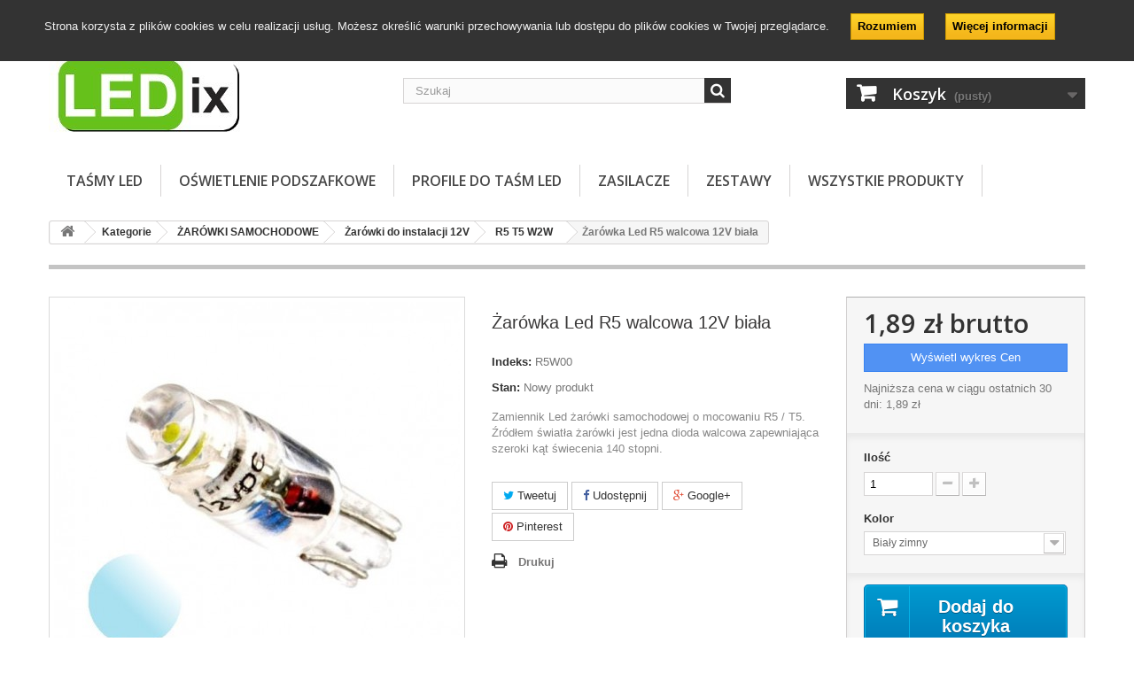

--- FILE ---
content_type: text/html; charset=utf-8
request_url: http://sklep.ledix24.pl/zarowki-led-r5/115-zarowka-led-r5-walcowa-12v-biala.html
body_size: 9513
content:
<!DOCTYPE HTML> <!--[if lt IE 7]><html class="no-js lt-ie9 lt-ie8 lt-ie7" lang="pl-pl"><![endif]--> <!--[if IE 7]><html class="no-js lt-ie9 lt-ie8 ie7" lang="pl-pl"><![endif]--> <!--[if IE 8]><html class="no-js lt-ie9 ie8" lang="pl-pl"><![endif]--> <!--[if gt IE 8]><html class="no-js ie9" lang="pl-pl"><![endif]--><html lang="pl-pl"><head><meta charset="utf-8" /><title>Żarówka Led R5 walcowa 12V biała</title><meta name="description" content="Zamiennik Led żarówki samochodowej o mocowaniu R5 / T5. Źródłem światła żarówki jest jedna dioda walcowa zapewniająca szeroki kąt świecenia 140 stopni." /><meta name="keywords" content="r5,żarówka led r5,żarówka samochodowa r5,żarówka led t5,led w2w,led r5,led t5" /><meta name="generator" content="PrestaShop" /><meta name="robots" content="index,follow" /><meta name="viewport" content="width=device-width, minimum-scale=0.25, maximum-scale=1.6, initial-scale=1.0" /><meta name="apple-mobile-web-app-capable" content="yes" /><link rel="icon" type="image/vnd.microsoft.icon" href="/img/favicon.jpg?1624448657" /><link rel="shortcut icon" type="image/x-icon" href="/img/favicon.jpg?1624448657" /><link rel="stylesheet" href="http://sklep.ledix24.pl/modules/seigipricehistory//views/css/style.css" type="text/css" media="all" /><link rel="stylesheet" href="http://sklep.ledix24.pl/themes/default-bootstrap/cache/v_28_3b88426acff7b2678d9a110b4303be38_all.css" type="text/css" media="all" /><link rel="stylesheet" href="http://sklep.ledix24.pl/themes/default-bootstrap/cache/v_28_bd28920824194c5c858c6ddff7d499cc_print.css" type="text/css" media="print" /> <script type="text/javascript">/* <![CDATA[ */;var CUSTOMIZE_TEXTFIELD=1;var FancyboxI18nClose='Zamknij';var FancyboxI18nNext='Następny';var FancyboxI18nPrev='Poprzedni';var PS_CATALOG_MODE=false;var ajax_allowed=true;var ajaxsearch=true;var allowBuyWhenOutOfStock=true;var attribute_anchor_separator='-';var attributesCombinations=[{"id_attribute":"1","id_attribute_group":"1","attribute":"bialy_zimny","group":"kolor"}];var availableLaterValue='';var availableNowValue='';var baseDir='http://sklep.ledix24.pl/';var baseUri='http://sklep.ledix24.pl/';var blocksearch_type='top';var chartUri='http://sklep.ledix24.pl/module/seigipricehistory/ajax';var combinations={"1121":{"attributes_values":{"1":"Bia\u0142y zimny"},"attributes":[1],"price":0,"specific_price":false,"ecotax":0,"weight":0,"quantity":-89,"reference":"R5W00","unit_impact":0,"minimal_quantity":"1","date_formatted":"","available_date":"","id_image":-1,"list":"'1'"}};var combinationsFromController={"1121":{"attributes_values":{"1":"Bia\u0142y zimny"},"attributes":[1],"price":0,"specific_price":false,"ecotax":0,"weight":0,"quantity":-89,"reference":"R5W00","unit_impact":0,"minimal_quantity":"1","date_formatted":"","available_date":"","id_image":-1,"list":"'1'"}};var contentOnly=false;var currency={"id":4,"name":"Z\u0142oty (PLN)","iso_code":"PLN","iso_code_num":"985","sign":"z\u0142","blank":"1","conversion_rate":"1.000000","deleted":"0","format":"2","decimals":"1","active":"1","prefix":"","suffix":" z\u0142","id_shop_list":null,"force_id":false};var currencyBlank=1;var currencyFormat=2;var currencyRate=1;var currencySign='zł';var currentDate='2026-01-26 08:52:27';var customerGroupWithoutTax=false;var customizationFields=false;var customizationId=null;var customizationIdMessage='Dostosowywanie #';var default_eco_tax=0;var delete_txt='Usuń';var displayDiscountPrice='0';var displayList=false;var displayPrice=0;var doesntExist='Produkt nie jest dostępny w wybranym modelu. Proszę wybrać inny.';var doesntExistNoMore='Ten produkt nie występuje już w magazynie';var doesntExistNoMoreBut='w tej opcji ale jest dostępny jako';var ecotaxTax_rate=0;var fieldRequired='Wypełnij proszę wszystkie wymagane pola, potem zapisz zmiany.';var freeProductTranslation='Za darmo!';var freeShippingTranslation='Darmowa wysyłka!';var generated_date=1769413947;var groupReduction=0;var hasDeliveryAddress=false;var highDPI=false;var idDefaultImage=2589;var id_lang=6;var id_product=115;var img_dir='http://sklep.ledix24.pl/themes/default-bootstrap/img/';var img_prod_dir='http://sklep.ledix24.pl/img/p/';var img_ps_dir='http://sklep.ledix24.pl/img/';var instantsearch=false;var isGuest=0;var isLogged=0;var isMobile=false;var jqZoomEnabled=false;var maxQuantityToAllowDisplayOfLastQuantityMessage=3;var minimalQuantity=1;var noTaxForThisProduct=false;var oosHookJsCodeFunctions=[];var page_name='product';var priceDisplayMethod=0;var priceDisplayPrecision=2;var productAvailableForOrder=true;var productBasePriceTaxExcl=1.536585;var productBasePriceTaxExcluded=1.536585;var productBasePriceTaxIncl=1.89;var productHasAttributes=true;var productPrice=1.89;var productPriceTaxExcluded=1.536585;var productPriceTaxIncluded=1.89;var productPriceWithoutReduction=1.89;var productReference='R5W00';var productShowPrice=true;var productUnitPriceRatio=0;var product_fileButtonHtml='Wybierz plik';var product_fileDefaultHtml='Nie wybrano pliku';var product_specific_price=[];var quantitiesDisplayAllowed=false;var quantityAvailable=0;var quickView=false;var reduction_percent=0;var reduction_price=0;var removingLinkText='usuń ten produkt z koszyka';var roundMode=2;var search_url='http://sklep.ledix24.pl/search';var sharing_img='http://sklep.ledix24.pl/2589/zarowka-led-r5-walcowa-12v-biala.jpg';var sharing_name='Żarówka Led R5 walcowa 12V biała';var sharing_url='http://sklep.ledix24.pl/zarowki-led-r5/115-zarowka-led-r5-walcowa-12v-biala.html';var specific_currency=false;var specific_price=0;var sph_translations={"reduction":"Cena obni\u017cona o","price":"Cena","unavailable":""};var static_token='08fbe731b6fabd4960b7d37f0bb4a040';var stock_management=0;var taxRate=23;var toBeDetermined='Do ustalenia';var token='08fbe731b6fabd4960b7d37f0bb4a040';var upToTxt='Do';var uploading_in_progress='Przesyłanie w toku, proszę czekać ...';var usingSecureMode=false;/* ]]> */</script> <script type="text/javascript" src="http://sklep.ledix24.pl/themes/default-bootstrap/cache/v_27_bc504c8a4191f407d751b59e4b4541d5.js"></script> <script type="text/javascript" src="https://cdn.jsdelivr.net/npm/chart.js@3.8.0/dist/chart.min.js"></script> <script type="text/javascript" src="https://cdn.jsdelivr.net/npm/luxon@2.5.0"></script> <script type="text/javascript" src="https://cdn.jsdelivr.net/npm/chartjs-adapter-luxon@1.3.0"></script> <script type="text/javascript" src="http://sklep.ledix24.pl/modules/seigipricehistory//views/js/pricehistory.js"></script> <meta property="og:type" content="product" /><meta property="og:url" content="http://sklep.ledix24.pl/zarowki-led-r5/115-zarowka-led-r5-walcowa-12v-biala.html" /><meta property="og:title" content="Żarówka Led R5 walcowa 12V biała" /><meta property="og:site_name" content="Ledix Sp. J." /><meta property="og:description" content="Zamiennik Led żarówki samochodowej o mocowaniu R5 / T5. Źródłem światła żarówki jest jedna dioda walcowa zapewniająca szeroki kąt świecenia 140 stopni." /><meta property="og:image" content="http://sklep.ledix24.pl/2589-large_default/zarowka-led-r5-walcowa-12v-biala.jpg" /><meta property="product:pretax_price:amount" content="1.54" /><meta property="product:pretax_price:currency" content="PLN" /><meta property="product:price:amount" content="1.89" /><meta property="product:price:currency" content="PLN" /><meta property="product:weight:value" content="0.010000" /><meta property="product:weight:units" content="kg" /><link rel="stylesheet" type="text/css" href="http://sklep.ledix24.pl/modules/elevatezoom/css/styles.css" /> <script type="text/javascript" src="http://sklep.ledix24.pl/modules/elevatezoom/js/jquery.elevatezoom.min.js"></script> <script type="text/javascript">/* <![CDATA[ */;var zoom_type='window';var zoom_fade_in=400;var zoom_fade_out=300;var zoom_cursor_type='crosshair';var zoom_window_pos=1;var zoom_scroll=false;var zoom_easing=true;var zoom_tint=false;var zoom_tint_color='#333';var zoom_tint_opacity=0.4;var zoom_lens_shape='square';var zoom_lens_size=200;/* ]]> */</script> <script type="text/javascript">/* <![CDATA[ */;function applyElevateZoom(){var bigimage=$('.thickbox.shown').attr('href');$('#bigpic').elevateZoom({zoomType:zoom_type,cursor:zoom_cursor_type,zoomWindowFadeIn:zoom_fade_in,zoomWindowFadeOut:zoom_fade_out,zoomWindowPosition:zoom_window_pos,scrollZoom:zoom_scroll,easing:zoom_easing,tint:zoom_tint,tintColour:zoom_tint_color,tintOpacity:zoom_tint_opacity,lensShape:zoom_lens_shape,lensSize:zoom_lens_size,zoomImage:bigimage});}
function restartElevateZoom(){$(".zoomContainer").remove();applyElevateZoom();}
$(document).ready(function(){applyElevateZoom();$('#views_block li a').hover(function(){restartElevateZoom();},function(){});$('#color_to_pick_list a').click(function(){restartElevateZoom();});});/* ]]> */</script> <script type="text/javascript" src="" ></script><script type="text/javascript">/* <![CDATA[ */;var checkCaptchaUrl="/modules/eicaptcha/eicaptcha-ajax.php";var RecaptachKey="6Le6MG0oAAAAAO47RdgyzHqiufI905OU4xjXs136";var RecaptchaTheme="light";/* ]]> */</script> <script src="https://www.google.com/recaptcha/api.js?onload=onloadCallback&render=explicit&hl=pl" async defer></script> <script type="text/javascript" src="/modules/eicaptcha//views/js/eicaptcha-modules.js"></script> <link rel="stylesheet" href="//fonts.googleapis.com/css?family=Open+Sans:300,600&amp;subset=latin,latin-ext" type="text/css" media="all" /> <!--[if IE 8]> <script src="https://oss.maxcdn.com/libs/html5shiv/3.7.0/html5shiv.js"></script> <script src="https://oss.maxcdn.com/libs/respond.js/1.3.0/respond.min.js"></script> <![endif]--></head><body id="product" class="product product-115 product-zarowka-led-r5-walcowa-12v-biala category-23 category-zarowki-led-r5 hide-left-column hide-right-column lang_pl"><div id="page"><div class="header-container"> <header id="header"><div class="nav"><div class="container"><div class="row"> <nav><div class="header_user_info"> <a class="login" href="http://sklep.ledix24.pl/my-account" rel="nofollow" title="Zaloguj się do swojego konta klienta"> Zaloguj się </a></div><div id="contact-link" > <a href="http://sklep.ledix24.pl/kontakt" title="Kontakt z nami">Kontakt z nami</a></div><div id="contact-link" > <a href="http://sklep.ledix24.pl/content/category/2-artykuly-i-porady">Artykuły i porady</a></div><div id="contact-link" > <a href="http://sklep.ledix24.pl/content/category/4-uslugi">Usługi</a></div><div id="contact-link" > <a href="http://sklep.ledix24.pl/content/4-o-firmie">O Nas</a></div> <span class="shop-phone"> <i class="icon-phone"></i>Skontaktuj się z nami: <strong>+48 531 006 314</strong> </span></nav></div></div></div><div><div class="container"><div class="row"><div id="header_logo"> <a href="http://sklep.ledix24.pl/" title="Ledix Sp. J."> <img class="logo img-responsive" src="http://sklep.ledix24.pl/img/ledix-energooszczedne-oswietlenie-led-logo-1527080771.jpg" alt="Ledix Sp. J." width="224" height="108"/> </a></div><div id="search_block_top" class="col-sm-4 clearfix"><form id="searchbox" method="get" action="//sklep.ledix24.pl/search" > <input type="hidden" name="controller" value="search" /> <input type="hidden" name="orderby" value="position" /> <input type="hidden" name="orderway" value="desc" /> <input class="search_query form-control" type="text" id="search_query_top" name="search_query" placeholder="Szukaj" value="" /> <button type="submit" name="submit_search" class="btn btn-default button-search"> <span>Szukaj</span> </button></form></div><div class="col-sm-4 clearfix"><div class="shopping_cart"> <a href="http://sklep.ledix24.pl/quick-order" title="Pokaż mój koszyk" rel="nofollow"> <b>Koszyk</b> <span class="ajax_cart_quantity unvisible">0</span> <span class="ajax_cart_product_txt unvisible">Produkt</span> <span class="ajax_cart_product_txt_s unvisible">Produkty</span> <span class="ajax_cart_total unvisible"> </span> <span class="ajax_cart_no_product">(pusty)</span> </a><div class="cart_block block exclusive"><div class="block_content"><div class="cart_block_list"><p class="cart_block_no_products"> Brak produktów</p><div class="cart-prices"><div class="cart-prices-line first-line"> <span class="price cart_block_shipping_cost ajax_cart_shipping_cost unvisible"> Do ustalenia </span> <span class="unvisible"> Wysyłka </span></div><div class="cart-prices-line last-line"> <span class="price cart_block_total ajax_block_cart_total">0,00 zł</span> <span>Razem</span></div></div><p class="cart-buttons"> <a id="button_order_cart" class="btn btn-default button button-small" href="http://sklep.ledix24.pl/quick-order" title="Realizuj zamówienie" rel="nofollow"> <span> Realizuj zamówienie<i class="icon-chevron-right right"></i> </span> </a></p></div></div></div></div></div><div id="layer_cart"><div class="clearfix"><div class="layer_cart_product col-xs-12 col-md-6"> <span class="cross" title="Zamknij okno"></span> <span class="title"> <i class="icon-check"></i>Produkt dodany poprawnie do Twojego koszyka </span><div class="product-image-container layer_cart_img"></div><div class="layer_cart_product_info"> <span id="layer_cart_product_title" class="product-name"></span> <span id="layer_cart_product_attributes"></span><div> <strong class="dark">Ilość</strong> <span id="layer_cart_product_quantity"></span></div><div> <strong class="dark">Razem</strong> <span id="layer_cart_product_price"></span></div></div></div><div class="layer_cart_cart col-xs-12 col-md-6"> <span class="title"> <span class="ajax_cart_product_txt_s unvisible"> Ilość produktów w Twoim koszyku: <span class="ajax_cart_quantity">0</span>. </span> <span class="ajax_cart_product_txt "> Jest 1 produkt w Twoim koszyku. </span> </span><div class="layer_cart_row"> <strong class="dark"> Razem produkty: </strong> <span class="ajax_block_products_total"> </span></div><div class="layer_cart_row"> <strong class="dark unvisible"> Dostawa:&nbsp; </strong> <span class="ajax_cart_shipping_cost unvisible"> Do ustalenia </span></div><div class="layer_cart_row"> <strong class="dark"> Razem </strong> <span class="ajax_block_cart_total"> </span></div><div class="button-container"> <span class="continue btn btn-default button exclusive-medium" title="Kontynuuj zakupy"> <span> <i class="icon-chevron-left left"></i>Kontynuuj zakupy </span> </span> <a class="btn btn-default button button-medium" href="http://sklep.ledix24.pl/quick-order" title="Przejdź do realizacji zamówienia" rel="nofollow"> <span> Przejdź do realizacji zamówienia<i class="icon-chevron-right right"></i> </span> </a></div></div></div><div class="crossseling"></div></div><div class="layer_cart_overlay"></div><div id="cookie_law_informations" style="background: #333333; color: #f0f0f0;"><p>Strona korzysta z plików cookies w celu realizacji usług. Możesz określić warunki przechowywania lub dostępu do plików cookies w Twojej przeglądarce. <a href="#" class="accept exclusive">Rozumiem</a> <a href="http://sklep.ledix24.pl/index.php?id_cms=11&controller=cms" class="button_large">Więcej informacji</a></p></div><div id="block_top_menu" class="sf-contener clearfix col-lg-12"><div class="cat-title">Menu</div><ul class="sf-menu clearfix menu-content"><li><a href="http://sklep.ledix24.pl/2-tasmy-led" title="TAŚMY LED">TAŚMY LED</a><ul><li><a href="http://sklep.ledix24.pl/12-wielokolorowe-rgb" title="Wielokolorowe - RGB">Wielokolorowe - RGB</a></li><li><a href="http://sklep.ledix24.pl/71-smd-3528" title="SMD 3528">SMD 3528</a></li><li><a href="http://sklep.ledix24.pl/72-smd-5050" title="SMD 5050">SMD 5050</a></li><li><a href="http://sklep.ledix24.pl/73-smd-2835" title="SMD 2835">SMD 2835</a></li><li><a href="http://sklep.ledix24.pl/110-smd5630" title="SMD 5630">SMD 5630</a></li><li><a href="http://sklep.ledix24.pl/67-tasmy-led-230v" title="Taśmy Led 230V">Taśmy Led 230V</a></li><li><a href="http://sklep.ledix24.pl/118-na-metry" title="NA METRY">NA METRY</a></li><li><a href="http://sklep.ledix24.pl/122-zlaczniki-do-tasm-led" title="Złączniki do taśm LED">Złączniki do taśm LED</a></li><li><a href="http://sklep.ledix24.pl/137-cob" title="COB">COB</a></li></ul></li><li><a href="http://sklep.ledix24.pl/128-oswietlenie-podszafkowe" title="OŚWIETLENIE PODSZAFKOWE">OŚWIETLENIE PODSZAFKOWE</a></li><li><a href="http://sklep.ledix24.pl/5-profile" title="PROFILE DO TAŚM LED">PROFILE DO TAŚM LED</a><ul><li><a href="http://sklep.ledix24.pl/61-seria-lumines" title="Seria Lumines">Seria Lumines</a></li><li><a href="http://sklep.ledix24.pl/52-seria-exclusive" title="Seria Exclusive">Seria Exclusive</a></li><li><a href="http://sklep.ledix24.pl/50-profile-na-szybe" title="Profile na szybę">Profile na szybę</a></li><li><a href="http://sklep.ledix24.pl/56-akcesoria" title="Akcesoria">Akcesoria</a></li><li><a href="http://sklep.ledix24.pl/115-profile-architektoniczne" title="Profile architektoniczne">Profile architektoniczne</a></li><li><a href="http://sklep.ledix24.pl/136-wlaczniki-do-profilowe" title="Włączniki do profilowe">Włączniki do profilowe</a></li></ul></li><li><a href="http://sklep.ledix24.pl/3-zasilacze" title="ZASILACZE">ZASILACZE</a><ul><li><a href="http://sklep.ledix24.pl/15-wtyczkowe-i-desktopy" title="Wtyczkowe i desktopy">Wtyczkowe i desktopy</a></li><li><a href="http://sklep.ledix24.pl/13-hermetyczne" title="Hermetyczne">Hermetyczne</a></li><li><a href="http://sklep.ledix24.pl/16-profesjonalne" title="Modułowe">Modułowe</a></li><li><a href="http://sklep.ledix24.pl/83-zasilacze-profesjonalne" title="Zasilacze profesjonalne">Zasilacze profesjonalne</a></li><li><a href="http://sklep.ledix24.pl/114-modulowe-slim" title="Modułowe - SLIM">Modułowe - SLIM</a></li><li><a href="http://sklep.ledix24.pl/132-ultra-slim" title="ULTRA SLIM">ULTRA SLIM</a></li></ul></li><li><a href="http://sklep.ledix24.pl/117-zestawy-oswietlenia-led" title="ZESTAWY">ZESTAWY</a></li><li><a href="http://sklep.ledix24.pl/113-produkty" title="Wszystkie Produkty">Wszystkie Produkty</a></li></ul></div></div></div></div> </header></div><div class="columns-container"><div id="columns" class="container"><div class="breadcrumb clearfix"> <a class="home" href="http://sklep.ledix24.pl/" title="Powr&oacute;t do strony gł&oacute;wnej"><i class="icon-home"></i></a> <span class="navigation-pipe">&gt;</span> <span class="navigation_page"><span itemscope itemtype="http://data-vocabulary.org/Breadcrumb"><a itemprop="url" href="http://sklep.ledix24.pl/113-produkty" title="Kategorie" ><span itemprop="title">Kategorie</span></a></span><span class="navigation-pipe">></span><span itemscope itemtype="http://data-vocabulary.org/Breadcrumb"><a itemprop="url" href="http://sklep.ledix24.pl/9-zarowki-samochodowe" title="ŻAR&Oacute;WKI SAMOCHODOWE" ><span itemprop="title">ŻAR&Oacute;WKI SAMOCHODOWE</span></a></span><span class="navigation-pipe">></span><span itemscope itemtype="http://data-vocabulary.org/Breadcrumb"><a itemprop="url" href="http://sklep.ledix24.pl/18-zarowki-do-instalacji-12v" title="Żar&oacute;wki do instalacji 12V" ><span itemprop="title">Żar&oacute;wki do instalacji 12V</span></a></span><span class="navigation-pipe">></span><span itemscope itemtype="http://data-vocabulary.org/Breadcrumb"><a itemprop="url" href="http://sklep.ledix24.pl/23-zarowki-led-r5" title="R5 T5 W2W" ><span itemprop="title">R5 T5 W2W</span></a></span><span class="navigation-pipe">></span>Żarówka Led R5 walcowa 12V biała</span></div><div id="slider_row" class="row"></div><div class="row"><div id="center_column" class="center_column col-xs-12 col-sm-12"><div itemscope itemtype="https://schema.org/Product"><meta itemprop="url" content="http://sklep.ledix24.pl/zarowki-led-r5/115-zarowka-led-r5-walcowa-12v-biala.html"><div class="primary_block row"><div class="container"><div class="top-hr"></div></div><div class="pb-left-column col-xs-12 col-sm-4 col-md-5"><div id="image-block" class="clearfix"> <span id="view_full_size"> <img id="bigpic" itemprop="image" src="http://sklep.ledix24.pl/2589-large_default/zarowka-led-r5-walcowa-12v-biala.jpg" title="Żarówka Led R5 walcowa 12V biała" alt="Żarówka Led R5 walcowa 12V biała" width="458" height="458"/> <span class="span_link no-print">Zobacz większe</span> </span></div><div id="views_block" class="clearfix hidden"><div id="thumbs_list"><ul id="thumbs_list_frame"><li id="thumbnail_2589" class="last"> <a href="http://sklep.ledix24.pl/2589-thickbox_default/zarowka-led-r5-walcowa-12v-biala.jpg" data-fancybox-group="other-views" class="fancybox shown" title="Żarówka Led R5 walcowa 12V biała"> <img class="img-responsive" id="thumb_2589" src="http://sklep.ledix24.pl/2589-cart_default/zarowka-led-r5-walcowa-12v-biala.jpg" alt="Żarówka Led R5 walcowa 12V biała" title="Żarówka Led R5 walcowa 12V biała" height="80" width="80" itemprop="image" /> </a></li></ul></div></div></div><div class="pb-center-column col-xs-12 col-sm-4"><h1 itemprop="name">Żarówka Led R5 walcowa 12V biała</h1><p id="product_reference"> <label>Indeks: </label> <span class="editable" itemprop="sku" content="R5W00"></span></p><p id="product_condition"> <label>Stan: </label><link itemprop="itemCondition" href="https://schema.org/NewCondition"/> <span class="editable">Nowy produkt</span></p><div id="short_description_block"><div id="short_description_content" class="rte align_justify" itemprop="description"><p><span class="Apple-style-span" style="font-size:10pt;font-family:arial, helvetica, sans-serif;color:#888888;">Zamiennik Led żarówki samochodowej o mocowaniu R5 / T5. Źródłem światła żarówki jest jedna dioda walcowa zapewniająca szeroki kąt świecenia 140 stopni.</span></p></div><p class="buttons_bottom_block"> <a href="javascript:{}" class="button"> Więcej szczeg&oacute;ł&oacute;w </a></p></div><p id="availability_statut" style="display: none;"> <span id="availability_value" class="label label-warning">Ten produkt nie występuje już w magazynie</span></p><p id="availability_date" style="display: none;"> <span id="availability_date_label">Data dostępności:</span> <span id="availability_date_value"></span></p><div id="oosHook"></div><p class="socialsharing_product list-inline no-print"> <button data-type="twitter" type="button" class="btn btn-default btn-twitter social-sharing"> <i class="icon-twitter"></i> Tweetuj </button> <button data-type="facebook" type="button" class="btn btn-default btn-facebook social-sharing"> <i class="icon-facebook"></i> Udostępnij </button> <button data-type="google-plus" type="button" class="btn btn-default btn-google-plus social-sharing"> <i class="icon-google-plus"></i> Google+ </button> <button data-type="pinterest" type="button" class="btn btn-default btn-pinterest social-sharing"> <i class="icon-pinterest"></i> Pinterest </button></p><ul id="usefull_link_block" class="clearfix no-print"><li class="print"> <a href="javascript:print();"> Drukuj </a></li></ul></div><div class="pb-right-column col-xs-12 col-sm-4 col-md-3"><form id="buy_block" action="http://sklep.ledix24.pl/cart" method="post"><p class="hidden"> <input type="hidden" name="token" value="08fbe731b6fabd4960b7d37f0bb4a040" /> <input type="hidden" name="id_product" value="115" id="product_page_product_id" /> <input type="hidden" name="add" value="1" /> <input type="hidden" name="id_product_attribute" id="idCombination" value="" /></p><div class="box-info-product"><div class="content_prices clearfix"><div><p class="our_price_display" itemprop="offers" itemscope itemtype="https://schema.org/Offer"><span id="our_price_display" class="price" itemprop="price" content="1.89">1,89 zł</span> brutto<meta itemprop="priceCurrency" content="PLN" /></p><p id="reduction_percent" style="display:none;"><span id="reduction_percent_display"></span></p><p id="reduction_amount" style="display:none"><span id="reduction_amount_display"></span></p><p id="old_price" class="hidden"><span id="old_price_display"><span class="price"></span></span></p></div> <button id="open-chart" class="btn btn-block btn-info" type="button" data-id-product="115" data-lang="pl-pl" data-currency='{"id":4,"iso":"PLN"}' data-chart-options='{"type":"line","options":{"animation":{"duration":0},"responsive":true,"plugins":{"legend":{"display":false},"title":{"display":false,"text":"Price Chart for Product"}},"interaction":{"mode":"nearest","intersect":false},"scales":{"xAxes":{"display":true,"title":{"display":false,"text":"Data"},"type":"time","unit":"day","unitStepSize":1,"time":{"unit":"day","displayFormats":{"day":"dd/MM","month":"MM y"}},"gridLines":{"offsetGridLines":true},"offset":true},"yAxes":{"display":true,"title":{"display":false,"text":"Cena"},"min":0,"max":120}}},"data":{"datasets":[{"label":"Price","stepped":false,"data":[],"borderColor":"#186cc8","backgroundColor":"transparent","fill":true,"borderWidth":1,"parsing":{"yAxisKey":"y"},"order":2},{"label":"Sale","stepped":false,"data":[],"borderColor":"#f3515c","backgroundColor":"transparent","borderWidth":1,"fill":false,"parsing":{"yAxisKey":"y"},"order":1}]}}'> Wyświetl wykres Cen </button><div id="lowest-price" data-id-product="115" data-lang="pl-pl" data-currency='{"id":4,"iso":"PLN"}'> <span> <span>Najniższa cena w ciągu ostatnich 30 dni:</span> 1,89 zł </span></div><div id="seigi-price-history-modal" class="modal"><div class="modal-content" style="width: 800px; height: 600px;"><div class="modal-header"> <span class="close">&times;</span><p> <span>Od:&nbsp;<input id="chart_date_start" type="date" name="date_start" data-type="min" max="2026-01-26"\></span> <span>Do:&nbsp;<input id="chart_date_end" type="date" name="date_end" data-type="max" max="2026-01-26"\></span></p><p id="chart-name">Historia cen</p><div id="chart-attr"></div></div><div class="modal-body"> <canvas id='myChart' width='800' height='500' aria-label="Price graph" role="img"><p>Twoja przeglądarka nie wspiera elementu canvas</p> </canvas></div><div class="modal-footer"><p id="footer-price-text"> Najniższa cena tego produktu: <span class="lowest-price"></span></p><p id="footer-price-custom-text" style="display: none;"></p></div></div></div><div class="clear"></div></div><div class="product_attributes clearfix"><p id="quantity_wanted_p"> <label for="quantity_wanted">Ilość</label> <input type="number" min="1" name="qty" id="quantity_wanted" class="text" value="1" /> <a href="#" data-field-qty="qty" class="btn btn-default button-minus product_quantity_down"> <span><i class="icon-minus"></i></span> </a> <a href="#" data-field-qty="qty" class="btn btn-default button-plus product_quantity_up"> <span><i class="icon-plus"></i></span> </a> <span class="clearfix"></span></p><p id="minimal_quantity_wanted_p" style="display: none;"> Minimalną ilością w zam&oacute;wieniu dla tego produktu jest <b id="minimal_quantity_label">1</b></p><div id="attributes"><div class="clearfix"></div><fieldset class="attribute_fieldset"> <label class="attribute_label" for="group_1">Kolor&nbsp;</label><div class="attribute_list"> <select name="group_1" id="group_1" class="form-control attribute_select no-print"><option value="1" selected="selected" title="Biały zimny">Biały zimny</option> </select></div></fieldset></div></div><div class="box-cart-bottom"><div><p id="add_to_cart" class="buttons_bottom_block no-print"> <button type="submit" name="Submit" class="exclusive"> <span>Dodaj do koszyka</span> </button></p></div><div class="box-security" style="padding-top: 6px"> <a href="https://tpay.com/jak-to-dziala" target="_blank"> <img src="https://tpay.com/img/banners/tpay-160x75.svg" alt="tpay payment" class="img-responsive" style="margin: 5px auto"> </a></div></div></div></form></div></div> <section class="page-product-box"><h3 class="page-product-heading">Więcej informacji</h3><div class="rte"><p><strong>Specyfikacja:</strong><br />Napięcie pracy: 12V DC<br />Trzonek: R5, T5<br />Zamiennik: W2W<br />Pobór mocy: 0,24W<br />Źródło światła: dioda walcowa<br />Kąt świecenia: 140 stopni<br />Barwa: biała zimna</p><p><strong>Zastosowanie:</strong><br />podświetlenie zegarów,<br />podświetlenie liczników,<br />podświetlenie pokręteł i przycisków,<br />podświetlenie elementów deski rozdzielczej.<br /><br />Przy montażu proszę zwrócić uwagę na polaryzację (+ i - ).&nbsp; Jeśli żarówka nie świeci - proszę ją wyjąć i włożyć odwrotnie.</p></div> </section></div></div></div></div></div><div class="footer-container"> <footer id="footer" class="container"><div class="row"><section id="social_block" class="pull-right"><ul><li class="facebook"> <a class="_blank" href="https://pl-pl.facebook.com/Ledix24/"> <span>Facebook</span> </a></li></ul><h4>Bądź na bieżąco</h4> </section><div class="clearfix"></div><section class="footer-block col-xs-12 col-sm-2" id="block_various_links_footer"><h4>Informacja</h4><ul class="toggle-footer"><li class="item"> <a href="http://sklep.ledix24.pl/prices-drop" title="Promocje"> Promocje </a></li><li class="item"> <a href="http://sklep.ledix24.pl/new-products" title="Nowe produkty"> Nowe produkty </a></li><li class="item"> <a href="http://sklep.ledix24.pl/content/4-o-firmie" title="O Nas"> O Nas </a></li><li class="item"> <a href="http://sklep.ledix24.pl/content/24-polityka-prywatnosci" title="Polityka Prywatności"> Polityka Prywatności </a></li></ul> </section><section class="footer-block col-xs-12 col-sm-4"><h4><a href="http://sklep.ledix24.pl/my-account" title="Zarządzaj moim kontem klienta" rel="nofollow">Moje konto</a></h4><div class="block_content toggle-footer"><ul class="bullet"><li><a href="http://sklep.ledix24.pl/order-history" title="Moje zamówienia" rel="nofollow">Moje zamówienia</a></li><li><a href="http://sklep.ledix24.pl/order-slip" title="Moje rachunki" rel="nofollow">Moje rachunki</a></li><li><a href="http://sklep.ledix24.pl/addresses" title="Moje adresy" rel="nofollow">Moje adresy</a></li><li><a href="http://sklep.ledix24.pl/identity" title="Zarządzaj moimi informacjami osobistymi" rel="nofollow">Moje informacje osobiste</a></li><li><a href="http://sklep.ledix24.pl/discount" title="Moje bony" rel="nofollow">Moje bony</a></li></ul></div> </section><section id="block_contact_infos" class="footer-block col-xs-12 col-sm-4"><div><h4>Informacja o sklepie</h4><ul class="toggle-footer"><li> <i class="icon-map-marker"></i>Ledix Sp. J., ul. Przemysłowa 31 61-579 Poznań Polska</li><li> <i class="icon-phone"></i>Skontaktuj się z nami: <span>+48 531 006 314</span></li><li> <i class="icon-envelope-alt"></i>E-mail: <span><a href="&#109;&#97;&#105;&#108;&#116;&#111;&#58;%73%6b%6c%65%70@%6c%65%64%69%78%32%34.%70%6c" >&#x73;&#x6b;&#x6c;&#x65;&#x70;&#x40;&#x6c;&#x65;&#x64;&#x69;&#x78;&#x32;&#x34;&#x2e;&#x70;&#x6c;</a></span></li></ul></div> </section><script type="text/javascript">/* <![CDATA[ */;var time_start;$(window).load(function(){time_start=new Date();});$(window).unload(function(){var time_end=new Date();var pagetime=new Object;pagetime.type="pagetime";pagetime.id_connections="1954570";pagetime.id_page="1608";pagetime.time_start="2026-01-26 08:52:27";pagetime.token="cb35fe5662402a04b11e977c61943af0218f2ee7";pagetime.time=time_end-time_start;$.post("http://sklep.ledix24.pl/index.php?controller=statistics",pagetime);});/* ]]> */</script></div> </footer></div></div>
</body></html>